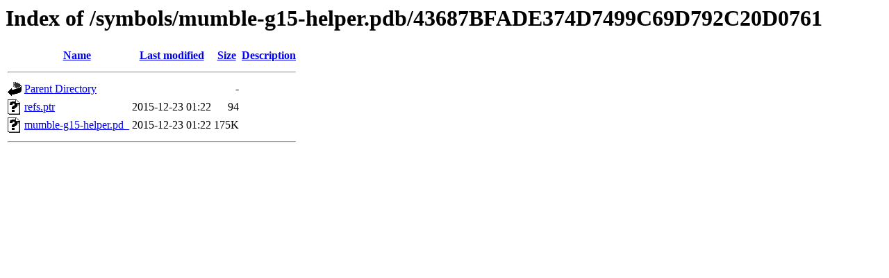

--- FILE ---
content_type: text/html;charset=UTF-8
request_url: https://dl.mumble.info/symbols/mumble-g15-helper.pdb/43687BFADE374D7499C69D792C20D0761/?C=S;O=A
body_size: 1131
content:
<!DOCTYPE HTML PUBLIC "-//W3C//DTD HTML 3.2 Final//EN">
<html>
 <head>
  <title>Index of /symbols/mumble-g15-helper.pdb/43687BFADE374D7499C69D792C20D0761</title>
 </head>
 <body>
<h1>Index of /symbols/mumble-g15-helper.pdb/43687BFADE374D7499C69D792C20D0761</h1>
  <table>
   <tr><th valign="top"><img src="/icons/blank.gif" alt="[ICO]"></th><th><a href="?C=N;O=A">Name</a></th><th><a href="?C=M;O=A">Last modified</a></th><th><a href="?C=S;O=D">Size</a></th><th><a href="?C=D;O=A">Description</a></th></tr>
   <tr><th colspan="5"><hr></th></tr>
<tr><td valign="top"><a href="/symbols/mumble-g15-helper.pdb/"><img src="/icons/back.gif" alt="[PARENTDIR]"></a></td><td><a href="/symbols/mumble-g15-helper.pdb/">Parent Directory</a></td><td>&nbsp;</td><td align="right">  - </td><td>&nbsp;</td></tr>
<tr><td valign="top"><a href="refs.ptr"><img src="/icons/unknown.gif" alt="[   ]"></a></td><td><a href="refs.ptr">refs.ptr</a></td><td align="right">2015-12-23 01:22  </td><td align="right"> 94 </td><td>&nbsp;</td></tr>
<tr><td valign="top"><a href="mumble-g15-helper.pd_"><img src="/icons/unknown.gif" alt="[   ]"></a></td><td><a href="mumble-g15-helper.pd_">mumble-g15-helper.pd_</a></td><td align="right">2015-12-23 01:22  </td><td align="right">175K</td><td>&nbsp;</td></tr>
   <tr><th colspan="5"><hr></th></tr>
</table>
</body></html>
